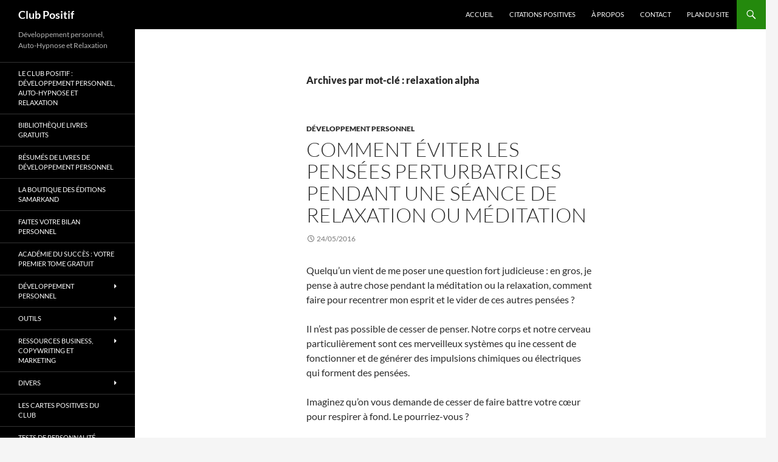

--- FILE ---
content_type: text/html; charset=UTF-8
request_url: https://cpositif.com/tag/relaxation-alpha/
body_size: 10127
content:
<!DOCTYPE html>
<!--[if IE 7]>
<html class="ie ie7" lang="fr-FR">
<![endif]-->
<!--[if IE 8]>
<html class="ie ie8" lang="fr-FR">
<![endif]-->
<!--[if !(IE 7) & !(IE 8)]><!-->
<html lang="fr-FR">
<!--<![endif]-->
<head>
	<meta charset="UTF-8">
	<meta name="viewport" content="width=device-width, initial-scale=1.0">
	<title>relaxation alpha | Club Positif</title>
	<link rel="profile" href="https://gmpg.org/xfn/11">
	<link rel="pingback" href="https://cpositif.com/xmlrpc.php">
	<!--[if lt IE 9]>
	<script src="https://cpositif.com/wp-content/themes/twentyfourteen/js/html5.js?ver=3.7.0"></script>
	<![endif]-->
	<meta name='robots' content='max-image-preview:large' />
	<style>img:is([sizes="auto" i], [sizes^="auto," i]) { contain-intrinsic-size: 3000px 1500px }</style>
	<link rel='dns-prefetch' href='//stats.wp.com' />
<link rel="alternate" type="application/rss+xml" title="Club Positif &raquo; Flux" href="https://cpositif.com/feed/" />
<link rel="alternate" type="application/rss+xml" title="Club Positif &raquo; Flux des commentaires" href="https://cpositif.com/comments/feed/" />
<link rel="alternate" type="application/rss+xml" title="Club Positif &raquo; Flux de l’étiquette relaxation alpha" href="https://cpositif.com/tag/relaxation-alpha/feed/" />
<script>
window._wpemojiSettings = {"baseUrl":"https:\/\/s.w.org\/images\/core\/emoji\/15.0.3\/72x72\/","ext":".png","svgUrl":"https:\/\/s.w.org\/images\/core\/emoji\/15.0.3\/svg\/","svgExt":".svg","source":{"concatemoji":"https:\/\/cpositif.com\/wp-includes\/js\/wp-emoji-release.min.js?ver=6.7.4"}};
/*! This file is auto-generated */
!function(i,n){var o,s,e;function c(e){try{var t={supportTests:e,timestamp:(new Date).valueOf()};sessionStorage.setItem(o,JSON.stringify(t))}catch(e){}}function p(e,t,n){e.clearRect(0,0,e.canvas.width,e.canvas.height),e.fillText(t,0,0);var t=new Uint32Array(e.getImageData(0,0,e.canvas.width,e.canvas.height).data),r=(e.clearRect(0,0,e.canvas.width,e.canvas.height),e.fillText(n,0,0),new Uint32Array(e.getImageData(0,0,e.canvas.width,e.canvas.height).data));return t.every(function(e,t){return e===r[t]})}function u(e,t,n){switch(t){case"flag":return n(e,"\ud83c\udff3\ufe0f\u200d\u26a7\ufe0f","\ud83c\udff3\ufe0f\u200b\u26a7\ufe0f")?!1:!n(e,"\ud83c\uddfa\ud83c\uddf3","\ud83c\uddfa\u200b\ud83c\uddf3")&&!n(e,"\ud83c\udff4\udb40\udc67\udb40\udc62\udb40\udc65\udb40\udc6e\udb40\udc67\udb40\udc7f","\ud83c\udff4\u200b\udb40\udc67\u200b\udb40\udc62\u200b\udb40\udc65\u200b\udb40\udc6e\u200b\udb40\udc67\u200b\udb40\udc7f");case"emoji":return!n(e,"\ud83d\udc26\u200d\u2b1b","\ud83d\udc26\u200b\u2b1b")}return!1}function f(e,t,n){var r="undefined"!=typeof WorkerGlobalScope&&self instanceof WorkerGlobalScope?new OffscreenCanvas(300,150):i.createElement("canvas"),a=r.getContext("2d",{willReadFrequently:!0}),o=(a.textBaseline="top",a.font="600 32px Arial",{});return e.forEach(function(e){o[e]=t(a,e,n)}),o}function t(e){var t=i.createElement("script");t.src=e,t.defer=!0,i.head.appendChild(t)}"undefined"!=typeof Promise&&(o="wpEmojiSettingsSupports",s=["flag","emoji"],n.supports={everything:!0,everythingExceptFlag:!0},e=new Promise(function(e){i.addEventListener("DOMContentLoaded",e,{once:!0})}),new Promise(function(t){var n=function(){try{var e=JSON.parse(sessionStorage.getItem(o));if("object"==typeof e&&"number"==typeof e.timestamp&&(new Date).valueOf()<e.timestamp+604800&&"object"==typeof e.supportTests)return e.supportTests}catch(e){}return null}();if(!n){if("undefined"!=typeof Worker&&"undefined"!=typeof OffscreenCanvas&&"undefined"!=typeof URL&&URL.createObjectURL&&"undefined"!=typeof Blob)try{var e="postMessage("+f.toString()+"("+[JSON.stringify(s),u.toString(),p.toString()].join(",")+"));",r=new Blob([e],{type:"text/javascript"}),a=new Worker(URL.createObjectURL(r),{name:"wpTestEmojiSupports"});return void(a.onmessage=function(e){c(n=e.data),a.terminate(),t(n)})}catch(e){}c(n=f(s,u,p))}t(n)}).then(function(e){for(var t in e)n.supports[t]=e[t],n.supports.everything=n.supports.everything&&n.supports[t],"flag"!==t&&(n.supports.everythingExceptFlag=n.supports.everythingExceptFlag&&n.supports[t]);n.supports.everythingExceptFlag=n.supports.everythingExceptFlag&&!n.supports.flag,n.DOMReady=!1,n.readyCallback=function(){n.DOMReady=!0}}).then(function(){return e}).then(function(){var e;n.supports.everything||(n.readyCallback(),(e=n.source||{}).concatemoji?t(e.concatemoji):e.wpemoji&&e.twemoji&&(t(e.twemoji),t(e.wpemoji)))}))}((window,document),window._wpemojiSettings);
</script>
<link rel='stylesheet' id='twentyfourteen-jetpack-css' href='https://cpositif.com/wp-content/plugins/jetpack/modules/theme-tools/compat/twentyfourteen.css?ver=15.2' media='all' />
<style id='wp-emoji-styles-inline-css'>

	img.wp-smiley, img.emoji {
		display: inline !important;
		border: none !important;
		box-shadow: none !important;
		height: 1em !important;
		width: 1em !important;
		margin: 0 0.07em !important;
		vertical-align: -0.1em !important;
		background: none !important;
		padding: 0 !important;
	}
</style>
<link rel='stylesheet' id='wp-block-library-css' href='https://cpositif.com/wp-includes/css/dist/block-library/style.min.css?ver=6.7.4' media='all' />
<style id='wp-block-library-theme-inline-css'>
.wp-block-audio :where(figcaption){color:#555;font-size:13px;text-align:center}.is-dark-theme .wp-block-audio :where(figcaption){color:#ffffffa6}.wp-block-audio{margin:0 0 1em}.wp-block-code{border:1px solid #ccc;border-radius:4px;font-family:Menlo,Consolas,monaco,monospace;padding:.8em 1em}.wp-block-embed :where(figcaption){color:#555;font-size:13px;text-align:center}.is-dark-theme .wp-block-embed :where(figcaption){color:#ffffffa6}.wp-block-embed{margin:0 0 1em}.blocks-gallery-caption{color:#555;font-size:13px;text-align:center}.is-dark-theme .blocks-gallery-caption{color:#ffffffa6}:root :where(.wp-block-image figcaption){color:#555;font-size:13px;text-align:center}.is-dark-theme :root :where(.wp-block-image figcaption){color:#ffffffa6}.wp-block-image{margin:0 0 1em}.wp-block-pullquote{border-bottom:4px solid;border-top:4px solid;color:currentColor;margin-bottom:1.75em}.wp-block-pullquote cite,.wp-block-pullquote footer,.wp-block-pullquote__citation{color:currentColor;font-size:.8125em;font-style:normal;text-transform:uppercase}.wp-block-quote{border-left:.25em solid;margin:0 0 1.75em;padding-left:1em}.wp-block-quote cite,.wp-block-quote footer{color:currentColor;font-size:.8125em;font-style:normal;position:relative}.wp-block-quote:where(.has-text-align-right){border-left:none;border-right:.25em solid;padding-left:0;padding-right:1em}.wp-block-quote:where(.has-text-align-center){border:none;padding-left:0}.wp-block-quote.is-large,.wp-block-quote.is-style-large,.wp-block-quote:where(.is-style-plain){border:none}.wp-block-search .wp-block-search__label{font-weight:700}.wp-block-search__button{border:1px solid #ccc;padding:.375em .625em}:where(.wp-block-group.has-background){padding:1.25em 2.375em}.wp-block-separator.has-css-opacity{opacity:.4}.wp-block-separator{border:none;border-bottom:2px solid;margin-left:auto;margin-right:auto}.wp-block-separator.has-alpha-channel-opacity{opacity:1}.wp-block-separator:not(.is-style-wide):not(.is-style-dots){width:100px}.wp-block-separator.has-background:not(.is-style-dots){border-bottom:none;height:1px}.wp-block-separator.has-background:not(.is-style-wide):not(.is-style-dots){height:2px}.wp-block-table{margin:0 0 1em}.wp-block-table td,.wp-block-table th{word-break:normal}.wp-block-table :where(figcaption){color:#555;font-size:13px;text-align:center}.is-dark-theme .wp-block-table :where(figcaption){color:#ffffffa6}.wp-block-video :where(figcaption){color:#555;font-size:13px;text-align:center}.is-dark-theme .wp-block-video :where(figcaption){color:#ffffffa6}.wp-block-video{margin:0 0 1em}:root :where(.wp-block-template-part.has-background){margin-bottom:0;margin-top:0;padding:1.25em 2.375em}
</style>
<link rel='stylesheet' id='mediaelement-css' href='https://cpositif.com/wp-includes/js/mediaelement/mediaelementplayer-legacy.min.css?ver=4.2.17' media='all' />
<link rel='stylesheet' id='wp-mediaelement-css' href='https://cpositif.com/wp-includes/js/mediaelement/wp-mediaelement.min.css?ver=6.7.4' media='all' />
<style id='jetpack-sharing-buttons-style-inline-css'>
.jetpack-sharing-buttons__services-list{display:flex;flex-direction:row;flex-wrap:wrap;gap:0;list-style-type:none;margin:5px;padding:0}.jetpack-sharing-buttons__services-list.has-small-icon-size{font-size:12px}.jetpack-sharing-buttons__services-list.has-normal-icon-size{font-size:16px}.jetpack-sharing-buttons__services-list.has-large-icon-size{font-size:24px}.jetpack-sharing-buttons__services-list.has-huge-icon-size{font-size:36px}@media print{.jetpack-sharing-buttons__services-list{display:none!important}}.editor-styles-wrapper .wp-block-jetpack-sharing-buttons{gap:0;padding-inline-start:0}ul.jetpack-sharing-buttons__services-list.has-background{padding:1.25em 2.375em}
</style>
<style id='classic-theme-styles-inline-css'>
/*! This file is auto-generated */
.wp-block-button__link{color:#fff;background-color:#32373c;border-radius:9999px;box-shadow:none;text-decoration:none;padding:calc(.667em + 2px) calc(1.333em + 2px);font-size:1.125em}.wp-block-file__button{background:#32373c;color:#fff;text-decoration:none}
</style>
<style id='global-styles-inline-css'>
:root{--wp--preset--aspect-ratio--square: 1;--wp--preset--aspect-ratio--4-3: 4/3;--wp--preset--aspect-ratio--3-4: 3/4;--wp--preset--aspect-ratio--3-2: 3/2;--wp--preset--aspect-ratio--2-3: 2/3;--wp--preset--aspect-ratio--16-9: 16/9;--wp--preset--aspect-ratio--9-16: 9/16;--wp--preset--color--black: #000;--wp--preset--color--cyan-bluish-gray: #abb8c3;--wp--preset--color--white: #fff;--wp--preset--color--pale-pink: #f78da7;--wp--preset--color--vivid-red: #cf2e2e;--wp--preset--color--luminous-vivid-orange: #ff6900;--wp--preset--color--luminous-vivid-amber: #fcb900;--wp--preset--color--light-green-cyan: #7bdcb5;--wp--preset--color--vivid-green-cyan: #00d084;--wp--preset--color--pale-cyan-blue: #8ed1fc;--wp--preset--color--vivid-cyan-blue: #0693e3;--wp--preset--color--vivid-purple: #9b51e0;--wp--preset--color--green: #24890d;--wp--preset--color--dark-gray: #2b2b2b;--wp--preset--color--medium-gray: #767676;--wp--preset--color--light-gray: #f5f5f5;--wp--preset--gradient--vivid-cyan-blue-to-vivid-purple: linear-gradient(135deg,rgba(6,147,227,1) 0%,rgb(155,81,224) 100%);--wp--preset--gradient--light-green-cyan-to-vivid-green-cyan: linear-gradient(135deg,rgb(122,220,180) 0%,rgb(0,208,130) 100%);--wp--preset--gradient--luminous-vivid-amber-to-luminous-vivid-orange: linear-gradient(135deg,rgba(252,185,0,1) 0%,rgba(255,105,0,1) 100%);--wp--preset--gradient--luminous-vivid-orange-to-vivid-red: linear-gradient(135deg,rgba(255,105,0,1) 0%,rgb(207,46,46) 100%);--wp--preset--gradient--very-light-gray-to-cyan-bluish-gray: linear-gradient(135deg,rgb(238,238,238) 0%,rgb(169,184,195) 100%);--wp--preset--gradient--cool-to-warm-spectrum: linear-gradient(135deg,rgb(74,234,220) 0%,rgb(151,120,209) 20%,rgb(207,42,186) 40%,rgb(238,44,130) 60%,rgb(251,105,98) 80%,rgb(254,248,76) 100%);--wp--preset--gradient--blush-light-purple: linear-gradient(135deg,rgb(255,206,236) 0%,rgb(152,150,240) 100%);--wp--preset--gradient--blush-bordeaux: linear-gradient(135deg,rgb(254,205,165) 0%,rgb(254,45,45) 50%,rgb(107,0,62) 100%);--wp--preset--gradient--luminous-dusk: linear-gradient(135deg,rgb(255,203,112) 0%,rgb(199,81,192) 50%,rgb(65,88,208) 100%);--wp--preset--gradient--pale-ocean: linear-gradient(135deg,rgb(255,245,203) 0%,rgb(182,227,212) 50%,rgb(51,167,181) 100%);--wp--preset--gradient--electric-grass: linear-gradient(135deg,rgb(202,248,128) 0%,rgb(113,206,126) 100%);--wp--preset--gradient--midnight: linear-gradient(135deg,rgb(2,3,129) 0%,rgb(40,116,252) 100%);--wp--preset--font-size--small: 13px;--wp--preset--font-size--medium: 20px;--wp--preset--font-size--large: 36px;--wp--preset--font-size--x-large: 42px;--wp--preset--spacing--20: 0.44rem;--wp--preset--spacing--30: 0.67rem;--wp--preset--spacing--40: 1rem;--wp--preset--spacing--50: 1.5rem;--wp--preset--spacing--60: 2.25rem;--wp--preset--spacing--70: 3.38rem;--wp--preset--spacing--80: 5.06rem;--wp--preset--shadow--natural: 6px 6px 9px rgba(0, 0, 0, 0.2);--wp--preset--shadow--deep: 12px 12px 50px rgba(0, 0, 0, 0.4);--wp--preset--shadow--sharp: 6px 6px 0px rgba(0, 0, 0, 0.2);--wp--preset--shadow--outlined: 6px 6px 0px -3px rgba(255, 255, 255, 1), 6px 6px rgba(0, 0, 0, 1);--wp--preset--shadow--crisp: 6px 6px 0px rgba(0, 0, 0, 1);}:where(.is-layout-flex){gap: 0.5em;}:where(.is-layout-grid){gap: 0.5em;}body .is-layout-flex{display: flex;}.is-layout-flex{flex-wrap: wrap;align-items: center;}.is-layout-flex > :is(*, div){margin: 0;}body .is-layout-grid{display: grid;}.is-layout-grid > :is(*, div){margin: 0;}:where(.wp-block-columns.is-layout-flex){gap: 2em;}:where(.wp-block-columns.is-layout-grid){gap: 2em;}:where(.wp-block-post-template.is-layout-flex){gap: 1.25em;}:where(.wp-block-post-template.is-layout-grid){gap: 1.25em;}.has-black-color{color: var(--wp--preset--color--black) !important;}.has-cyan-bluish-gray-color{color: var(--wp--preset--color--cyan-bluish-gray) !important;}.has-white-color{color: var(--wp--preset--color--white) !important;}.has-pale-pink-color{color: var(--wp--preset--color--pale-pink) !important;}.has-vivid-red-color{color: var(--wp--preset--color--vivid-red) !important;}.has-luminous-vivid-orange-color{color: var(--wp--preset--color--luminous-vivid-orange) !important;}.has-luminous-vivid-amber-color{color: var(--wp--preset--color--luminous-vivid-amber) !important;}.has-light-green-cyan-color{color: var(--wp--preset--color--light-green-cyan) !important;}.has-vivid-green-cyan-color{color: var(--wp--preset--color--vivid-green-cyan) !important;}.has-pale-cyan-blue-color{color: var(--wp--preset--color--pale-cyan-blue) !important;}.has-vivid-cyan-blue-color{color: var(--wp--preset--color--vivid-cyan-blue) !important;}.has-vivid-purple-color{color: var(--wp--preset--color--vivid-purple) !important;}.has-black-background-color{background-color: var(--wp--preset--color--black) !important;}.has-cyan-bluish-gray-background-color{background-color: var(--wp--preset--color--cyan-bluish-gray) !important;}.has-white-background-color{background-color: var(--wp--preset--color--white) !important;}.has-pale-pink-background-color{background-color: var(--wp--preset--color--pale-pink) !important;}.has-vivid-red-background-color{background-color: var(--wp--preset--color--vivid-red) !important;}.has-luminous-vivid-orange-background-color{background-color: var(--wp--preset--color--luminous-vivid-orange) !important;}.has-luminous-vivid-amber-background-color{background-color: var(--wp--preset--color--luminous-vivid-amber) !important;}.has-light-green-cyan-background-color{background-color: var(--wp--preset--color--light-green-cyan) !important;}.has-vivid-green-cyan-background-color{background-color: var(--wp--preset--color--vivid-green-cyan) !important;}.has-pale-cyan-blue-background-color{background-color: var(--wp--preset--color--pale-cyan-blue) !important;}.has-vivid-cyan-blue-background-color{background-color: var(--wp--preset--color--vivid-cyan-blue) !important;}.has-vivid-purple-background-color{background-color: var(--wp--preset--color--vivid-purple) !important;}.has-black-border-color{border-color: var(--wp--preset--color--black) !important;}.has-cyan-bluish-gray-border-color{border-color: var(--wp--preset--color--cyan-bluish-gray) !important;}.has-white-border-color{border-color: var(--wp--preset--color--white) !important;}.has-pale-pink-border-color{border-color: var(--wp--preset--color--pale-pink) !important;}.has-vivid-red-border-color{border-color: var(--wp--preset--color--vivid-red) !important;}.has-luminous-vivid-orange-border-color{border-color: var(--wp--preset--color--luminous-vivid-orange) !important;}.has-luminous-vivid-amber-border-color{border-color: var(--wp--preset--color--luminous-vivid-amber) !important;}.has-light-green-cyan-border-color{border-color: var(--wp--preset--color--light-green-cyan) !important;}.has-vivid-green-cyan-border-color{border-color: var(--wp--preset--color--vivid-green-cyan) !important;}.has-pale-cyan-blue-border-color{border-color: var(--wp--preset--color--pale-cyan-blue) !important;}.has-vivid-cyan-blue-border-color{border-color: var(--wp--preset--color--vivid-cyan-blue) !important;}.has-vivid-purple-border-color{border-color: var(--wp--preset--color--vivid-purple) !important;}.has-vivid-cyan-blue-to-vivid-purple-gradient-background{background: var(--wp--preset--gradient--vivid-cyan-blue-to-vivid-purple) !important;}.has-light-green-cyan-to-vivid-green-cyan-gradient-background{background: var(--wp--preset--gradient--light-green-cyan-to-vivid-green-cyan) !important;}.has-luminous-vivid-amber-to-luminous-vivid-orange-gradient-background{background: var(--wp--preset--gradient--luminous-vivid-amber-to-luminous-vivid-orange) !important;}.has-luminous-vivid-orange-to-vivid-red-gradient-background{background: var(--wp--preset--gradient--luminous-vivid-orange-to-vivid-red) !important;}.has-very-light-gray-to-cyan-bluish-gray-gradient-background{background: var(--wp--preset--gradient--very-light-gray-to-cyan-bluish-gray) !important;}.has-cool-to-warm-spectrum-gradient-background{background: var(--wp--preset--gradient--cool-to-warm-spectrum) !important;}.has-blush-light-purple-gradient-background{background: var(--wp--preset--gradient--blush-light-purple) !important;}.has-blush-bordeaux-gradient-background{background: var(--wp--preset--gradient--blush-bordeaux) !important;}.has-luminous-dusk-gradient-background{background: var(--wp--preset--gradient--luminous-dusk) !important;}.has-pale-ocean-gradient-background{background: var(--wp--preset--gradient--pale-ocean) !important;}.has-electric-grass-gradient-background{background: var(--wp--preset--gradient--electric-grass) !important;}.has-midnight-gradient-background{background: var(--wp--preset--gradient--midnight) !important;}.has-small-font-size{font-size: var(--wp--preset--font-size--small) !important;}.has-medium-font-size{font-size: var(--wp--preset--font-size--medium) !important;}.has-large-font-size{font-size: var(--wp--preset--font-size--large) !important;}.has-x-large-font-size{font-size: var(--wp--preset--font-size--x-large) !important;}
:where(.wp-block-post-template.is-layout-flex){gap: 1.25em;}:where(.wp-block-post-template.is-layout-grid){gap: 1.25em;}
:where(.wp-block-columns.is-layout-flex){gap: 2em;}:where(.wp-block-columns.is-layout-grid){gap: 2em;}
:root :where(.wp-block-pullquote){font-size: 1.5em;line-height: 1.6;}
</style>
<link rel='stylesheet' id='ecards-css' href='https://cpositif.com/wp-content/plugins/ecards/css/vintage.css?ver=6.7.4' media='all' />
<link rel='stylesheet' id='twentyfourteen-lato-css' href='https://cpositif.com/wp-content/themes/twentyfourteen/fonts/font-lato.css?ver=20230328' media='all' />
<link rel='stylesheet' id='genericons-css' href='https://cpositif.com/wp-content/plugins/jetpack/_inc/genericons/genericons/genericons.css?ver=3.1' media='all' />
<link rel='stylesheet' id='twentyfourteen-style-css' href='https://cpositif.com/wp-content/themes/twentyfourteen/style.css?ver=20250715' media='all' />
<link rel='stylesheet' id='twentyfourteen-block-style-css' href='https://cpositif.com/wp-content/themes/twentyfourteen/css/blocks.css?ver=20250715' media='all' />
<!--[if lt IE 9]>
<link rel='stylesheet' id='twentyfourteen-ie-css' href='https://cpositif.com/wp-content/themes/twentyfourteen/css/ie.css?ver=20140711' media='all' />
<![endif]-->
<script src="https://cpositif.com/wp-includes/js/jquery/jquery.min.js?ver=3.7.1" id="jquery-core-js"></script>
<script src="https://cpositif.com/wp-includes/js/jquery/jquery-migrate.min.js?ver=3.4.1" id="jquery-migrate-js"></script>
<script src="https://cpositif.com/wp-content/themes/twentyfourteen/js/functions.js?ver=20230526" id="twentyfourteen-script-js" defer data-wp-strategy="defer"></script>
<link rel="https://api.w.org/" href="https://cpositif.com/wp-json/" /><link rel="alternate" title="JSON" type="application/json" href="https://cpositif.com/wp-json/wp/v2/tags/60" /><link rel="EditURI" type="application/rsd+xml" title="RSD" href="https://cpositif.com/xmlrpc.php?rsd" />
<meta name="generator" content="WordPress 6.7.4" />
	<style>img#wpstats{display:none}</style>
		<style>.recentcomments a{display:inline !important;padding:0 !important;margin:0 !important;}</style><link rel="icon" href="https://cpositif.com/wp-content/uploads/2020/10/cropped-favicon2020-32x32.png" sizes="32x32" />
<link rel="icon" href="https://cpositif.com/wp-content/uploads/2020/10/cropped-favicon2020-192x192.png" sizes="192x192" />
<link rel="apple-touch-icon" href="https://cpositif.com/wp-content/uploads/2020/10/cropped-favicon2020-180x180.png" />
<meta name="msapplication-TileImage" content="https://cpositif.com/wp-content/uploads/2020/10/cropped-favicon2020-270x270.png" />
</head>

<body class="archive tag tag-relaxation-alpha tag-60 wp-embed-responsive masthead-fixed list-view full-width">
<a class="screen-reader-text skip-link" href="#content">
	Aller au contenu</a>
<div id="page" class="hfeed site">
		
	<header id="masthead" class="site-header">
		<div class="header-main">
			<h1 class="site-title"><a href="https://cpositif.com/" rel="home" >Club Positif</a></h1>

			<div class="search-toggle">
				<a href="#search-container" class="screen-reader-text" aria-expanded="false" aria-controls="search-container">
					Recherche				</a>
			</div>

			<nav id="primary-navigation" class="site-navigation primary-navigation">
				<button class="menu-toggle">Menu principal</button>
				<div class="menu-menu-1-container"><ul id="primary-menu" class="nav-menu"><li id="menu-item-10" class="menu-item menu-item-type-custom menu-item-object-custom menu-item-home menu-item-10"><a href="https://cpositif.com">Accueil</a></li>
<li id="menu-item-9" class="menu-item menu-item-type-taxonomy menu-item-object-category menu-item-9"><a href="https://cpositif.com/category/blog/citations-positives/">Citations Positives</a></li>
<li id="menu-item-539079" class="menu-item menu-item-type-post_type menu-item-object-page menu-item-539079"><a href="https://cpositif.com/about/">À Propos</a></li>
<li id="menu-item-539040" class="menu-item menu-item-type-post_type menu-item-object-page menu-item-539040"><a href="https://cpositif.com/contact/">Contact</a></li>
<li id="menu-item-539039" class="menu-item menu-item-type-post_type menu-item-object-page menu-item-539039"><a href="https://cpositif.com/plan-du-blog/">Plan Du Site</a></li>
</ul></div>			</nav>
		</div>

		<div id="search-container" class="search-box-wrapper hide">
			<div class="search-box">
				<form role="search" method="get" class="search-form" action="https://cpositif.com/">
				<label>
					<span class="screen-reader-text">Rechercher :</span>
					<input type="search" class="search-field" placeholder="Rechercher…" value="" name="s" />
				</label>
				<input type="submit" class="search-submit" value="Rechercher" />
			</form>			</div>
		</div>
	</header><!-- #masthead -->

	<div id="main" class="site-main">

	<section id="primary" class="content-area">
		<div id="content" class="site-content" role="main">

			
			<header class="archive-header">
				<h1 class="archive-title">
				Archives par mot-clé&nbsp;: relaxation alpha				</h1>

							</header><!-- .archive-header -->

				
<article id="post-537882" class="post-537882 post type-post status-publish format-standard hentry category-blog tag-relaxation-alpha">
	
	<header class="entry-header">
				<div class="entry-meta">
			<span class="cat-links"><a href="https://cpositif.com/category/blog/" rel="category tag">Développement personnel</a></span>
		</div>
			<h1 class="entry-title"><a href="https://cpositif.com/eviter-les-pensees-perturbatrices-pendant-une-seance-de-relaxation-ou-meditation/" rel="bookmark">Comment éviter les pensées perturbatrices pendant une séance de relaxation ou méditation</a></h1>
		<div class="entry-meta">
			<span class="entry-date"><a href="https://cpositif.com/eviter-les-pensees-perturbatrices-pendant-une-seance-de-relaxation-ou-meditation/" rel="bookmark"><time class="entry-date" datetime="2016-05-24T12:06:49+01:00">24/05/2016</time></a></span> <span class="byline"><span class="author vcard"><a class="url fn n" href="https://cpositif.com/author/cpositif/" rel="author">cpositif</a></span></span>		</div><!-- .entry-meta -->
	</header><!-- .entry-header -->

		<div class="entry-content">
		<p>Quelqu&rsquo;un vient de me poser une question fort judicieuse : en gros, je pense à autre chose pendant la méditation ou la relaxation, comment faire pour recentrer mon esprit et le vider de ces autres pensées ?</p>
<p>Il n&rsquo;est pas possible de cesser de penser. Notre corps et notre cerveau particulièrement sont ces merveilleux systèmes qu ine cessent de fonctionner et de générer des impulsions chimiques ou électriques qui forment des pensées.</p>
<p>Imaginez qu&rsquo;on vous demande de cesser de faire battre votre cœur pour respirer à fond. Le pourriez-vous ?</p>
<p>Probablement pas, et c&rsquo;est tant mieux. En tout cas, personne ne s&rsquo;est relevé de cette expérience pour en parler au monde et révéler son intérêt !</p>
<p>Ce que vous pouvez faire, c&rsquo;est ralentir les choses, ou faire en sorte que des choses plus utiles ou plus agréables prennent le pas sur les événements parasites.</p>
<p>Ainsi, j&rsquo;apprécie de marcher en faisant une forme de méditation, en concentrant les pensées sur ce qui se passe sous mes pieds pour apporter du calme à mon cerveau sans cesse en ébullition. C&rsquo;est un des principaux usages que j&rsquo;ai aujourd&rsquo;hui de la méditation ou des autres formes de relaxation.</p>
<p>Vous pouvez aussi utiliser la relaxation comme moteur pour faire tomber la tension nerveuse et justement court-circuiter ces pensées parasites. Et quand je parle de relaxation, je parle de relaxation de tout votre corps. Revoyez les exercices relaxation alpha à fond, pourquoi pas en enregistrant vous-même sur votre smartphone les instructions à suivre et en les rejouant à votre tour.</p>
<p>Pensez à votre respiration, concentrez vous sur celle-ci tout d&rsquo;abord. Sentez l&rsquo;air pénétrer toutes vos alvéoles pulmonaires, sentez votre diaphragme se relâcher et se tendre pour agrandir votre volume pulmonaire et vous permettre une plus grande relaxation, un plus grand relâchement. On respire mal en général, et pratiquer une respiration complète, se concentrer sur celle ci, permet de remplis votre pensée de cet effort et d&rsquo;occuper l&rsquo;espace des pensées parasites, donc de faire partir celles-ci.</p>
<p>C&rsquo;est comme un verre d&rsquo;eau rempli. Disons que l&rsquo;eau sont vos pensées parasites. Mettez maintenant de l&rsquo;huile dans le verre : l&rsquo;eau va disparaître, et être entièrement remplacée par l&rsquo;huile.</p>
<p>Notre corps et notre esprit sont en interaction, comme un tout, et non comme deux choses séparées. Votre esprit peut commander à votre corps, mais votre corps peut aussi agir sur votre esprit.</p>
	</div><!-- .entry-content -->
	
	<footer class="entry-meta"><span class="tag-links"><a href="https://cpositif.com/tag/relaxation-alpha/" rel="tag">relaxation alpha</a></span></footer></article><!-- #post-537882 -->
		</div><!-- #content -->
	</section><!-- #primary -->

<div id="secondary">
		<h2 class="site-description">Développement personnel, Auto-Hypnose et Relaxation</h2>
	
		<nav class="navigation site-navigation secondary-navigation">
		<div class="menu-leftmenu-container"><ul id="menu-leftmenu" class="menu"><li id="menu-item-539042" class="menu-item menu-item-type-post_type menu-item-object-page menu-item-home menu-item-539042"><a href="https://cpositif.com/">Le Club Positif : développement personnel, auto-hypnose et relaxation</a></li>
<li id="menu-item-538632" class="menu-item menu-item-type-post_type menu-item-object-page menu-item-538632"><a href="https://cpositif.com/bibliotheque-livres-gratuits/">Bibliothèque livres gratuits</a></li>
<li id="menu-item-541694" class="menu-item menu-item-type-post_type menu-item-object-page menu-item-541694"><a href="https://cpositif.com/resumes-et-commentaires-de-livres-de-developpement-personnel/">Résumés de livres de développement personnel</a></li>
<li id="menu-item-539075" class="menu-item menu-item-type-custom menu-item-object-custom menu-item-539075"><a href="https://editions-samarkand.com">La Boutique des éditions Samarkand</a></li>
<li id="menu-item-538643" class="menu-item menu-item-type-post_type menu-item-object-page menu-item-538643"><a href="https://cpositif.com/bilan-personnel/">Faites votre Bilan Personnel</a></li>
<li id="menu-item-540559" class="menu-item menu-item-type-post_type menu-item-object-page menu-item-540559"><a href="https://cpositif.com/academie-du-succes-votre-premier-tome-gratuit/">Académie du succès : votre premier tome gratuit</a></li>
<li id="menu-item-11" class="menu-item menu-item-type-taxonomy menu-item-object-category menu-item-has-children menu-item-11"><a href="https://cpositif.com/category/blog/">Développement personnel</a>
<ul class="sub-menu">
	<li id="menu-item-541571" class="menu-item menu-item-type-taxonomy menu-item-object-category menu-item-541571"><a href="https://cpositif.com/category/blog/auto-hypnose/">Auto-hypnose</a></li>
	<li id="menu-item-540765" class="menu-item menu-item-type-taxonomy menu-item-object-category menu-item-540765"><a href="https://cpositif.com/category/blog/argent/">Argent</a></li>
	<li id="menu-item-540766" class="menu-item menu-item-type-taxonomy menu-item-object-category menu-item-540766"><a href="https://cpositif.com/category/blog/confiance-en-soi/">Confiance en soi</a></li>
	<li id="menu-item-541830" class="menu-item menu-item-type-taxonomy menu-item-object-category menu-item-541830"><a href="https://cpositif.com/category/blog/objectifs/">Objectifs</a></li>
	<li id="menu-item-541572" class="menu-item menu-item-type-taxonomy menu-item-object-category menu-item-541572"><a href="https://cpositif.com/category/blog/stress-et-anxiete/">Stress et anxiété</a></li>
	<li id="menu-item-540767" class="menu-item menu-item-type-taxonomy menu-item-object-category menu-item-540767"><a href="https://cpositif.com/category/blog/mieux-communiquer/">Mieux communiquer</a></li>
	<li id="menu-item-13" class="menu-item menu-item-type-taxonomy menu-item-object-category menu-item-13"><a href="https://cpositif.com/category/blog/ebook-de-developpement-personnel/">Ebook de Développement Personnel</a></li>
	<li id="menu-item-15" class="menu-item menu-item-type-taxonomy menu-item-object-category menu-item-15"><a href="https://cpositif.com/category/blog/histoire-positive/">Histoire Positive</a></li>
</ul>
</li>
<li id="menu-item-538624" class="menu-item menu-item-type-post_type menu-item-object-page menu-item-has-children menu-item-538624"><a href="https://cpositif.com/outils/">Outils</a>
<ul class="sub-menu">
	<li id="menu-item-540338" class="menu-item menu-item-type-post_type menu-item-object-page menu-item-540338"><a href="https://cpositif.com/introduction-a-lauto-hypnose/">Introduction à l’auto-hypnose</a></li>
	<li id="menu-item-538627" class="menu-item menu-item-type-post_type menu-item-object-page menu-item-538627"><a href="https://cpositif.com/outils/methode-de-relaxation-alpha/">Méthode de relaxation Alpha</a></li>
	<li id="menu-item-538625" class="menu-item menu-item-type-post_type menu-item-object-page menu-item-has-children menu-item-538625"><a href="https://cpositif.com/outils/formule-complete-de-coue/">Formule complète de Coué</a>
	<ul class="sub-menu">
		<li id="menu-item-538640" class="menu-item menu-item-type-post_type menu-item-object-page menu-item-538640"><a href="https://cpositif.com/outils/formule-complete-de-coue/audio-de-la-formule-complete-de-coue/">Audio de la formule complète de Coué</a></li>
	</ul>
</li>
	<li id="menu-item-538626" class="menu-item menu-item-type-post_type menu-item-object-page menu-item-538626"><a href="https://cpositif.com/outils/le-prophete-khalil-gibran/">Le Prophète — Khalil Gibran</a></li>
	<li id="menu-item-540244" class="menu-item menu-item-type-post_type menu-item-object-page menu-item-540244"><a href="https://cpositif.com/la-methode-simple-pour-atteindre-vos-objectifs/">La Méthode simple pour atteindre vos objectifs</a></li>
	<li id="menu-item-538634" class="menu-item menu-item-type-post_type menu-item-object-page menu-item-538634"><a href="https://cpositif.com/outils/la-methode-vittoz/">La Méthode Vittoz</a></li>
	<li id="menu-item-538628" class="menu-item menu-item-type-post_type menu-item-object-page menu-item-538628"><a href="https://cpositif.com/outils/vous-souvenir-de-vos-reves/">Vous souvenir de vos rêves</a></li>
</ul>
</li>
<li id="menu-item-541728" class="menu-item menu-item-type-post_type menu-item-object-page menu-item-has-children menu-item-541728"><a href="https://cpositif.com/les-ressources-business-copywriting-et-marketing/">Ressources business, copywriting et marketing</a>
<ul class="sub-menu">
	<li id="menu-item-540184" class="menu-item menu-item-type-post_type menu-item-object-page menu-item-540184"><a href="https://cpositif.com/cours-de-copywriting/">Cours de Copywriting</a></li>
	<li id="menu-item-541772" class="menu-item menu-item-type-custom menu-item-object-custom menu-item-541772"><a href="https://cpositif.com/s/pub">Cours de publicité</a></li>
	<li id="menu-item-541773" class="menu-item menu-item-type-post_type menu-item-object-page menu-item-541773"><a href="https://cpositif.com/les-ressources-business-copywriting-et-marketing/comment-commencer-son-business-sur-internet/">Devenir infopreneur</a></li>
	<li id="menu-item-541724" class="menu-item menu-item-type-custom menu-item-object-custom menu-item-541724"><a href="https://cpositif.com/communicateurs-efficaces">Newsletter Communicateurs Efficaces</a></li>
</ul>
</li>
<li id="menu-item-539055" class="menu-item menu-item-type-post_type menu-item-object-page menu-item-has-children menu-item-539055"><a href="https://cpositif.com/divers/">Divers</a>
<ul class="sub-menu">
	<li id="menu-item-539056" class="menu-item menu-item-type-post_type menu-item-object-page menu-item-539056"><a href="https://cpositif.com/divers/questions-frequentes/">Questions Fréquentes</a></li>
	<li id="menu-item-539057" class="menu-item menu-item-type-post_type menu-item-object-page menu-item-539057"><a href="https://cpositif.com/about/un-mot-de-christian-godefroy/">Un mot de Christian Godefroy</a></li>
</ul>
</li>
<li id="menu-item-539086" class="menu-item menu-item-type-post_type menu-item-object-page menu-item-539086"><a href="https://cpositif.com/les-cartes-positives-du-club/">Les cartes positives du Club</a></li>
<li id="menu-item-538639" class="menu-item menu-item-type-post_type menu-item-object-page menu-item-538639"><a href="https://cpositif.com/tests-quiz/">Tests de personnalité</a></li>
<li id="menu-item-538630" class="menu-item menu-item-type-post_type menu-item-object-page menu-item-538630"><a href="https://cpositif.com/inscription-au-club/">Inscrivez vous</a></li>
<li id="menu-item-540582" class="menu-item menu-item-type-post_type menu-item-object-page menu-item-540582"><a href="https://cpositif.com/liste-detaillee-des-pages-du-site/">Liste détaillée des pages du site</a></li>
<li id="menu-item-538031" class="menu-item menu-item-type-post_type menu-item-object-page menu-item-538031"><a href="https://cpositif.com/mentions-legales/">Mentions Légales</a></li>
</ul></div>	</nav>
	
		<div id="primary-sidebar" class="primary-sidebar widget-area" role="complementary">
		<aside id="mg_qt_widget_random_quote-2" class="widget mg_qt_widget_random_quote">		<blockquote class="mg_qt_quote">
			<p>Penser en permanence à la maladie la rend plus probable. Pensez &lsquo;A tout point de vue, je vais de mieux en mieux&rsquo;</p>
							<footer class="meta">
					<cite class="author">Emile Coué</cite>
				</footer>
					</blockquote>
	</aside><aside id="search-2" class="widget widget_search"><form role="search" method="get" class="search-form" action="https://cpositif.com/">
				<label>
					<span class="screen-reader-text">Rechercher :</span>
					<input type="search" class="search-field" placeholder="Rechercher…" value="" name="s" />
				</label>
				<input type="submit" class="search-submit" value="Rechercher" />
			</form></aside>
		<aside id="recent-posts-2" class="widget widget_recent_entries">
		<h1 class="widget-title">Articles récents</h1><nav aria-label="Articles récents">
		<ul>
											<li>
					<a href="https://cpositif.com/comment-le-developpement-personnel-peut-vous-aider-a-atteindre-vos-objectifs-en-accord-avec-vos-valeurs/">Comment le développement personnel peut vous aider à atteindre vos objectifs en accord avec vos valeurs</a>
									</li>
											<li>
					<a href="https://cpositif.com/comment-utiliser-le-developpement-personnel-pour-ameliorer-son-bien-etre/">Comment utiliser le développement personnel pour améliorer son bien-être</a>
									</li>
											<li>
					<a href="https://cpositif.com/creer-des-affirmations-puissantes-pour-renforcer-la-confiance-en-soi/">Créer des Affirmations Puissantes pour Renforcer la Confiance en Soi</a>
									</li>
											<li>
					<a href="https://cpositif.com/le-storytelling-en-copywriting-transformer-des-mots-en-emotions/">Le storytelling en copywriting : transformer des mots en émotions</a>
									</li>
											<li>
					<a href="https://cpositif.com/arreter-de-fumer-avec-lauto-hypnose/">Arrêter de fumer avec l&rsquo;auto-hypnose</a>
									</li>
					</ul>

		</nav></aside><aside id="recent-comments-2" class="widget widget_recent_comments"><h1 class="widget-title">Commentaires récents</h1><nav aria-label="Commentaires récents"><ul id="recentcomments"><li class="recentcomments"><span class="comment-author-link">Kompaoré</span> dans <a href="https://cpositif.com/academie-du-succes-votre-premier-tome-gratuit/#comment-20222">Académie du succès : votre premier tome gratuit</a></li><li class="recentcomments"><span class="comment-author-link">Kompaoré</span> dans <a href="https://cpositif.com/academie-du-succes-votre-premier-tome-gratuit/#comment-20021">Académie du succès : votre premier tome gratuit</a></li><li class="recentcomments"><span class="comment-author-link">Banam'ART, L'Homme de l'ART</span> dans <a href="https://cpositif.com/academie-du-succes-votre-premier-tome-gratuit/#comment-19697">Académie du succès : votre premier tome gratuit</a></li><li class="recentcomments"><span class="comment-author-link">DOTCHAMOU</span> dans <a href="https://cpositif.com/academie-du-succes-votre-premier-tome-gratuit/#comment-19671">Académie du succès : votre premier tome gratuit</a></li><li class="recentcomments"><span class="comment-author-link">Ahmed</span> dans <a href="https://cpositif.com/academie-du-succes-votre-premier-tome-gratuit/#comment-19584">Académie du succès : votre premier tome gratuit</a></li></ul></nav></aside>	</div><!-- #primary-sidebar -->
	</div><!-- #secondary -->

		</div><!-- #main -->

		<footer id="colophon" class="site-footer">

			
			<div class="site-info">
												<a href="https://wordpress.org/" class="imprint">
					Fièrement propulsé par WordPress				</a>
			</div><!-- .site-info -->
		</footer><!-- #colophon -->
	</div><!-- #page -->

	<script id="jetpack-stats-js-before">
_stq = window._stq || [];
_stq.push([ "view", JSON.parse("{\"v\":\"ext\",\"blog\":\"91352478\",\"post\":\"0\",\"tz\":\"1\",\"srv\":\"cpositif.com\",\"arch_tag\":\"relaxation-alpha\",\"arch_results\":\"1\",\"j\":\"1:15.2\"}") ]);
_stq.push([ "clickTrackerInit", "91352478", "0" ]);
</script>
<script src="https://stats.wp.com/e-202546.js" id="jetpack-stats-js" defer data-wp-strategy="defer"></script>
<script id="aweber-wpn-script-handle-js-extra">
var aweber_wpn_vars = {"plugin_base_path":"https:\/\/cpositif.com\/wp-content\/plugins\/aweber-web-form-widget\/php\/","register_aweber_service_worker":""};
</script>
<script src="https://cpositif.com/wp-content/plugins/aweber-web-form-widget/php/../src/js/aweber-wpn-script.js?ver=v7.3.27" id="aweber-wpn-script-handle-js"></script>
</body>
</html>


--- FILE ---
content_type: text/css
request_url: https://cpositif.com/wp-content/plugins/ecards/css/vintage.css?ver=6.7.4
body_size: 779
content:
.ecard-container select,
.ecard-container input[type="text"],
.ecard-container input[type="email"],
.ecard-container input[type="submit"],
.ecard-container textarea {
	font-family: inherit;
	font-size: inherit;
	padding: 8px;
	margin-bottom: 4px;
}
.ecard-container select,
.ecard-container input[type="text"],
.ecard-container input[type="email"],
.ecard-container textarea {
    border: 1px solid rgba(169, 169, 169, 0.75);
    -webkit-border-radius: 2px;
            border-radius: 2px;
    -webkit-box-shadow: 0 2px 4px rgba(0, 0, 0, 0.05);
            box-shadow: 0 2px 4px rgba(0, 0, 0, 0.05);
}
.ecard-container input[type="checkbox"] {
    margin: 0;
}
.ecard-container {
    position: relative;
}
.ecards-separator {
    clear: both;
    margin: 32px 0 0 0;
}

.ecard-inner-container .ecard {
    width: 32%;

    padding: 8px;
    margin: 2px;
    background-color: rgba(0, 0, 0, 0.05);
    -webkit-border-radius: 2px;
            border-radius: 2px;
}
.ecard {
    position: relative;
    -webkit-box-sizing: border-box;
            box-sizing: border-box;
}

.ecard-container label {
    display: inline-block;
}
.ecard-container label input {
    -webkit-transform: scale(1);
        -ms-transform: scale(1);
            transform: scale(1);
    -webkit-transition: -webkit-transform 0.5s ease-in-out;
    transition: -webkit-transform 0.5s ease-in-out;
    -o-transition: transform 0.5s ease-in-out;
    transition: transform 0.5s ease-in-out;
    transition: transform 0.5s ease-in-out, -webkit-transform 0.5s ease-in-out;
}
.ecard-container label:hover input[type="radio"],
.ecard-container label:hover input[type="radio"]:focus,
.ecard-container label:hover input[type="radio"]:active,
.ecard-container label:hover input[type="radio"]:checked {
    -webkit-transform: scale(2);
        -ms-transform: scale(2);
            transform: scale(2);
}

.ecard-container #captcha {
	vertical-align: middle;
}

#ecard_from,
#ecard_email_from,
#ecard_to,
#ecard_message {
    width: 50%;
}

@media screen and (max-width: 720px) {
    #ecard_from,
    #ecard_email_from,
    #ecard_to,
    #ecard_message {
        width: 100%;
    }
}

#ecard_send {
    padding: 8px 16px;
}



.ecard-inner-container {
    display: -webkit-box;
    display: -ms-flexbox;
    display: flex;
    -ms-flex-line-pack: start;
        align-content: flex-start;
    -webkit-box-orient: horizontal;
    -webkit-box-direction: normal;
        -ms-flex-flow: row wrap;
            flex-flow: row wrap;
}
.ecard-inner-container .ecard img {
    max-width: 100%;
}

@media all and (max-width: 720px) {
    .ecard-inner-container .ecard {
        width: 49%;
    }
}
@media all and (max-width: 480px) {
    .ecard-inner-container {
        -webkit-box-orient: vertical;
        -webkit-box-direction: normal;
            -ms-flex-direction: column;
                flex-direction: column;
    }
    .ecard-inner-container .ecard {
        width: 100%;
    }
}
